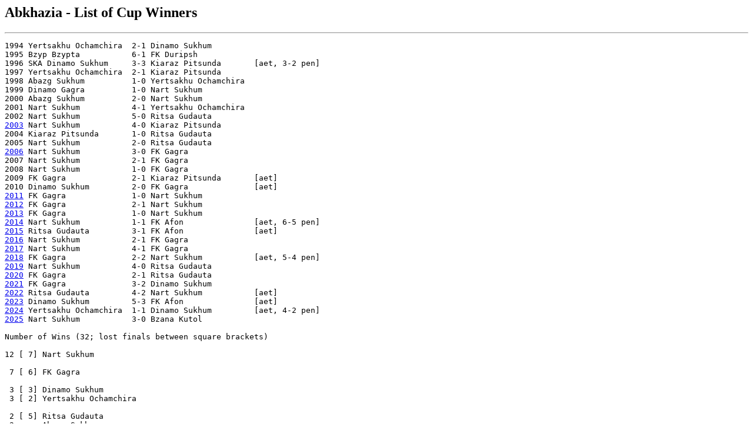

--- FILE ---
content_type: text/html
request_url: https://www.rsssf.org/tablesa/abchazcuphist.html
body_size: 1085
content:
<!DOCTYPE HTML PUBLIC "-//W3C//DTD HTML 3.2 Final//EN">
<HTML>
<HEAD>
<TITLE>Abkhazia - List of Cup Winners</TITLE>
</HEAD>
<BODY>
<H2>Abkhazia - List of Cup Winners</H2>
<p>
<hr>
<pre>
1994 Yertsakhu Ochamchira  2-1 Dinamo Sukhum   
1995 Bzyp Bzypta           6-1 FK Duripsh        
1996 SKA Dinamo Sukhum     3-3 Kiaraz Pitsunda       [aet, 3-2 pen]
1997 Yertsakhu Ochamchira  2-1 Kiaraz Pitsunda   
1998 Abazg Sukhum          1-0 Yertsakhu Ochamchira     
1999 Dinamo Gagra          1-0 Nart Sukhum   
2000 Abazg Sukhum          2-0 Nart Sukhum  
2001 Nart Sukhum           4-1 Yertsakhu Ochamchira 
2002 Nart Sukhum           5-0 Ritsa Gudauta 
<a href="abchaz03.html">2003</a> Nart Sukhum           4-0 Kiaraz Pitsunda   
2004 Kiaraz Pitsunda       1-0 Ritsa Gudauta
2005 Nart Sukhum           2-0 Ritsa Gudauta
<a href="abchaz06.html">2006</a> Nart Sukhum           3-0 FK Gagra
2007 Nart Sukhum           2-1 FK Gagra
2008 Nart Sukhum           1-0 FK Gagra
2009 FK Gagra              2-1 Kiaraz Pitsunda       [aet]
2010 Dinamo Sukhum         2-0 FK Gagra              [aet]
<a href="abchaz2011.html">2011</a> FK Gagra              1-0 Nart Sukhum     
<a href="abchaz2012.html">2012</a> FK Gagra              2-1 Nart Sukhum  
<a href="abchaz2013.html">2013</a> FK Gagra              1-0 Nart Sukhum     
<a href="abchaz2014.html">2014</a> Nart Sukhum           1-1 FK Afon               [aet, 6-5 pen]
<a href="abchaz2015.html">2015</a> Ritsa Gudauta         3-1 FK Afon               [aet]
<a href="abchaz2016.html">2016</a> Nart Sukhum           2-1 FK Gagra 
<a href="abchaz2017.html">2017</a> Nart Sukhum           4-1 FK Gagra 
<a href="abchaz2018.html">2018</a> FK Gagra              2-2 Nart Sukhum           [aet, 5-4 pen]
<a href="abchaz2019.html">2019</a> Nart Sukhum           4-0 Ritsa Gudauta 
<a href="abchaz2020.html">2020</a> FK Gagra              2-1 Ritsa Gudauta 
<a href="abchaz2021.html">2021</a> FK Gagra              3-2 Dinamo Sukhum  
<a href="abchaz2022.html">2022</a> Ritsa Gudauta         4-2 Nart Sukhum           [aet]
<a href="abchaz2023.html#cup">2023</a> Dinamo Sukhum         5-3 FK Afon               [aet]
<a href="abchaz2024.html#cup">2024</a> Yertsakhu Ochamchira  1-1 Dinamo Sukhum         [aet, 4-2 pen]
<a href="abchaz2025.html#cup">2025</a> Nart Sukhum           3-0 Bzana Kutol

Number of Wins (32; lost finals between square brackets)

12 [ 7] Nart Sukhum     

 7 [ 6] FK Gagra 

 3 [ 3] Dinamo Sukhum   
 3 [ 2] Yertsakhu Ochamchira

 2 [ 5] Ritsa Gudauta  
 2      Abazg Sukhum 

 1 [ 4] Kiaraz Pitsunda   
 1      Bzyp Bzypta
 1      Dinamo Gagra
  
   [ 3] FK Afon  
   [ 1] Bzana Kutol
   [ 1] FK Duripsh     
</pre>
<HR>
<A NAME="about"><H2>About this document</H2></A>
<p>Sources included http://footballfacts.ru/turnircats/1629096-kubok-abhazii
<p>NB: the FA of Abkhazia is not recognised by UEFA or FIFA (and neither
is the state); inclusion of results here exclusively serves football statistical
purposes 
<P>Prepared and maintained by <I>Karel Stokkermans</I> for the
<A HREF="../nersssf.html">Rec.Sport.Soccer Statistics Foundation</A>
<P><I>
Author: Karel Stokkermans
<br>
Last updated: 29 Nov 2025<BR></I>
<P>
<B>(C) Copyright Karel Stokkermans and RSSSF 2010/25</B><BR>
You are free to copy this document in whole or part provided that proper
acknowledgement is given to the author. All rights reserved.
</BODY>
</HTML>